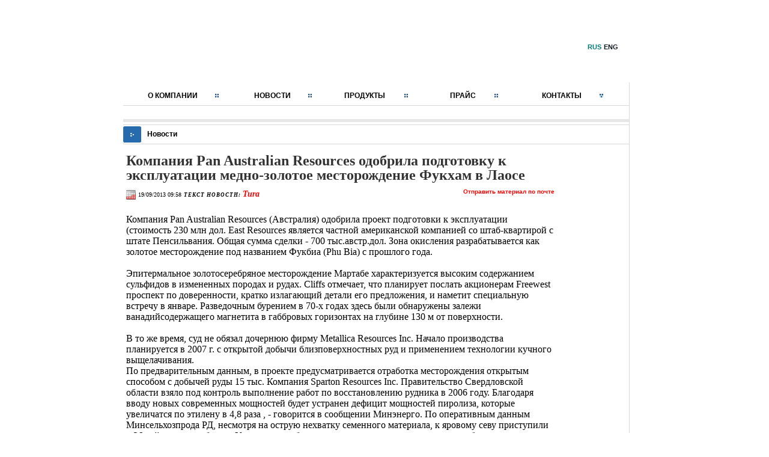

--- FILE ---
content_type: text/html; charset=UTF-8
request_url: https://fast-education.ru/Kompaniya-Pan-Australian-Resources-odobrila.html
body_size: 8720
content:
<!DOCTYPE HTML PUBLIC "-//W3C//DTD HTML 4.01 Transitional//EN">
<html>
<head>

<base href="/index.html"/>
		<meta http-equiv="Content-Type" content="text/html;charset=UTF-8">
		<title>Компания Pan Australian Resources одобрила подготовку к эксплуатации медно-золотое месторождение Фукхам в Лаосе</title>
<meta name="description" content="Кострома. Компания Pan Australian Resources одобрила проект подготовки к эксплуатации стоимость 230 млн дол. East Resources является частной американской компанией со штаб-квартирой с штате... "/>
<style>
		.sub_heading{
			display: block;
			font: 14px/20px, serif;
			font-weight:bold;
			padding: 8px 8px 8px 30px;
			background-color: #EFEFEF;
			margin: 5px;}
			.g-font-1 {
				font-size: 9px;
				font-style: italic;
				letter-spacing: 1px;
				text-transform: uppercase;
				color: black;
				display: inline;}
			.g-font-2 {
				color: #FF0000;
				font-size:14px;
				font-style: italic;}
			#added-news{
			display:block;
			font-size: 13px;
			margin: 10px 0;
			text-align:left;
			overflow: hidden;
			padding: 10px;
			}
			#added-news a{
				text-decoration:none;}
			#added-news>span:first-child{
				display:block;
				color: #999999;
				border-bottom: 1px solid #999999;
				border-top: 1px solid #999999;
				font: bold 16px/16px Arial,sans-serif;
				padding: 7px 0 8px;}
			#added-news .more-news{
				margin:8px 0 8px 8px;
				width:230px;
				height:230px;
				display: inline-block;
				vertical-align: top;
				overflow:hidden;
				padding:3px;
				box-shadow: 0 -5px 6px -5px black inset;
				border: 1px solid #9AD7DD !important;
				word-break: break-all;}
			#added-news .more-news img{
				width:90px;
				float:left;
				margin:5px;}
			#added-news>span:first-child+span{
				display:block;
				margin-top:10px;
				text-align:left;}
 #tags .gallery_img img{
	width:100%;
	margin:0;}
.mistakes_sentence
{
font-family: sans-serif;
font-style: oblique;
display: block;
}
.clearfix:before, .clearfix:after {
    content: " ";
    display: table;
	clear: both;
	}
.block_title {   
    font: bold 0.9em/1.1em 'PT Sans',sans-serif;
   	margin-top: 10px 10px 10px 0;
	padding: 0 5px; 
}
.art_tags_top {
    overflow: hidden;
}
.articl_tag span, .articl_tag span {
    background-color: #D1E8FF;
    color: #000000;
    display: block;
    float: left;
    font: 0.76em/1.2em 'PT Sans',sans-serif;
    padding: 1px 5px;
    text-decoration: none;
}
.articl_tag span, .articl_tag a {
    background-color: #D1E8FF;
    color: #000000;
    display: block;
    float: left;
    font: 0.76em/1.2em 'PT Sans',sans-serif;
    padding: 1px 5px;
    text-decoration: none;
}
		#tags{
			padding:5px;
			overflow: hidden;}
		#tags *{
			text-indent: 0;}
		#tags blockquote{
			clear:none;
			margin:10px;
			overflow:hidden;}
		#tags p{
			margin: 0 0 1em;
			padding: 0!important;
			font: inherit!important;
			line-height: inherit!important;
			text-align: inherit!important;
			vertical-align: baseline;}
		#tags li{
			background:none;
			list-style:none;}
		#tags p a{
				color: red;}
				#tags .article_name{
					font: bold 24px/24px Georgia,serif;
					color: #333333;
					margin:10px 0;}
 .date_ico { background: url("/img/design/v2_img/calendar-date-icon-1.gif") no-repeat scroll 0 0 rgba(0, 0, 0, 0); font-size: 10px;  height: 16px;  line-height: 16px;  padding-left: 20px; display: inline-block;} 
</style>
<link href="/css/style.css" rel="stylesheet" type="text/css">
<link href="/modules/mod_jshopping_ajaxsearch/mistake.css" rel="stylesheet" type="text/css"/>
<script type="text/javascript" src="/modules/mod_jshopping_ajaxsearch/mistake.js"></script>
</head>
<body bgcolor="#FFFFFF" leftmargin="0" topmargin="0" marginwidth="0" marginheight="0">
<table border="0" width="100%" height="100%" cellpadding="0" cellspacing="0">
<tr valign="top">
<td width="10%" height="137" background="http://www.fast-education.ru/images/fon1.gif"></td>
<td width="997" height="137" background="http://www.fast-education.ru/images/fon1.gif">
<table border="0" width="997" height="137" cellpadding="0" cellspacing="0">
<tr>
<td width="117"></td>
<td width="69" style="padding-top: 20px;"><object classid="clsid:d27cdb6e-ae6d-11cf-96b8-444553540000" codebase="/web/20150814182251oe_/http://www.fast-education.ru/" width="69" height="110" id="sait" align="top" data="https://www.fast-education.ru/logo1.swf">
<param name="allowScriptAccess" value="sameDomain"/>
<param name="movie" value="logo1.swf"/>
<param name="quality" value="high"/>
<param name="SCALE" value="noScale">
<param name="wmode" value="transparent">
<param name="devicefont" value="true">
<embed src="/web/20150814182251oe_/http://www.fast-education.ru/logo1.swf" quality="high" scale="noScale" devicefont="true" width="69" height="110" name="sait" align="top" allowscriptaccess="sameDomain" type="application/x-shockwave-flash" pluginspage="http://www.macromedia.com/go/getflashplayer">
</object>
</td>
<td width="142"></td>
<td width="187" height="137" background="http://www.fast-education.ru/images/1.gif"></td>
<td width="3"></td>
<td width="209" height="137" background="http://www.fast-education.ru/images/2.gif"></td>
<td width="3"></td>
<td width="92" height="137" background="http://www.fast-education.ru/images/3.gif"></td>
<td width="2"></td>
<td width="91" height="137" background="http://www.fast-education.ru/images/4.gif" align="center"><br><a href="/index.html" class="button"><font color="#007978">RUS</font></a>&nbsp;<a href="/eng/index.html" class="button">ENG</a></td>
<td width="75" height="137" background="http://www.fast-education.ru/images/fon1.gif"></td>
</tr>
</table>
</td>
<td width="10%" height="137" background="http://www.fast-education.ru/images/fon1.gif"></td>
</tr>
<tr>
<td width="10%" height="100%"></td>
<td width="995" valign="top">
<table border="0" width="995" height="300" cellpadding="0" cellspacing="0">
<tr>
<td width="73"></td>
<td width="4" height="100%" background="http://www.fast-education.ru/images/line2-left.gif"></td>
<td valign="top" width="842">
<table border="0" width="842" height="426" cellpadding="0" cellspacing="0">
<tr valign="top">
<td width="842" colspan="2" height="8" background="http://www.fast-education.ru/images/line3.gif"></td>
</tr>
<tr>
<td width="842" valign="top" colspan="2">
<table border="0" width="842" height="29" cellpadding="0" cellspacing="0" background="http://www.fast-education.ru/images/menu3.gif">
<tr>
<td width="41"></td>
<td width="112" align="left"><a href="/company.html" class="menu">О КОМПАНИИ</a></td>
<td width="65" align="left"><img src="/images/kv.gif" border="0"></td>
<td width="90" align="left"><a href="/news.php" class="menu">НОВОСТИ</a></td>
<td width="60" align="left"><img src="/images/kv.gif" border="0"></td>
<td width="100" align="left"><a href="/product.php" class="menu">ПРОДУКТЫ</a></td>
<td width="76" align="left"><img src="/images/kv.gif" border="0"></td>
<td width="74" align="left"><a href="/prays.php" class="menu">ПРАЙС</a></td>
<td width="79" align="left"><img src="/images/kv.gif" border="0"></td>
<td width="96" align="left"><a href="/contact.html" class="menu">КОНТАКТЫ</a></td>
<td width="49" align="left"><img src="/images/kv2.gif" border="0"></td>
</tr>
</table>
</td>
</tr>
<tr>
<td width="842" height="1" colspan="2"></td>
</tr>
<tr>
<td width="842" height="1" colspan="2" bgcolor="#D9D7D7"></td>
</tr>
<tr>
<td width="842" height="22" colspan="2"><!-- подменю --></td>
</tr>
<tr>
<td width="842" height="5" colspan="2" bgcolor="#E7E7E7"></td>
</tr>
<tr>
<td width="842" height="4" colspan="2"></td>
</tr>
<tr>
<td width="842" height="1" bgcolor="#D9D7D7" colspan="2"></td>
</tr>
<tr>
<td width="842" height="31" colspan="2">
<table border="0" cellpadding="0" cellspacing="0">
<tr>
<td width="40" height="31" align="left"><img src="/images/menu1.gif" border="0"></td>
<td width="200"><span class="menu">Новости</td>
<td width="602" align="right"></td>
</tr>
</table>
</td>
</tr>
<tr>
<td width="842" height="1" colspan="2" bgcolor="#D9D7D7"></td>
</tr>
<tr>
<td width="723" height="400" valign="top">
<div id="tags">
				<script type="text/javascript">
function slyLink() {
    var istS = 'Источник контента:'; // Слова обязательно должны находиться в кавычках !
    var copyR = 'fast-education.ru'; // Измените URL на свой. Кавычки не убирайте !
    var body_element = document.getElementsByTagName('body')[0];
    var choose;
    choose = window.getSelection();
    var myLink = document.location.href;
    var authorLink = "<br /><br />" + istS + ' ' + "<a href='"+myLink+"'>"+myLink+"</a><br />" + copyR; 
    var copytext = choose + authorLink;
    var addDiv = document.createElement('div');
    addDiv.style.position='absolute';
    addDiv.style.left='-99999px';
    body_element.appendChild(addDiv);
    addDiv.innerHTML = copytext;
    choose.selectAllChildren(addDiv);
    window.setTimeout(function() {
        body_element.removeChild(addDiv);
    },0);
}
document.oncopy = slyLink;
</script>
			<h2 class="article_name">Компания Pan Australian Resources одобрила подготовку к эксплуатации медно-золотое месторождение Фукхам в Лаосе</h2>
		<span style="display:block;overflow:hidden;">
		<small> <span class="date_ico" target="_blank"> 19/09/2013 09:58 </span></small> <b><nobr>		
			<span class="g-font-1">Текст новости: </span>
			<span class="g-font-2">Tura</span>
		</nobr></b>
		<span style="float:right;">		<p>		
		<a href="/cdn-cgi/l/email-protection#[base64]">
			Отправить материал по почте
		</a>
		</p>
		</span>
		</span>
				<span style="display: block; margin: 10px 5px;">
		<script data-cfasync="false" src="/cdn-cgi/scripts/5c5dd728/cloudflare-static/email-decode.min.js"></script><script type="text/javascript">(function() {
  if (window.pluso)if (typeof window.pluso.start == "function") return;
  if (window.ifpluso==undefined) { window.ifpluso = 1;
    var d = document, s = d.createElement('script'), g = 'getElementsByTagName';
    s.type = 'text/javascript'; s.charset='UTF-8'; s.async = true;
    s.src = ('https:' == window.location.protocol ? 'https' : 'http')  + '://share.pluso.ru/pluso-like.js';
    var h=d[g]('body')[0];
    h.appendChild(s);
  }})();</script>
<span class="pluso" data-background="transparent" data-options="small,round,line,horizontal,nocounter,theme=06" data-services="facebook,google,odnoklassniki,vkontakte,twitter">
</span>
</span>
		</p>
						<p>
				</p>
		<span style="display:block;overflow:hidden;">
		Компания Pan Australian Resources (Австралия) одобрила проект подготовки к эксплуатации (стоимость 230 млн дол. East Resources является частной американской компанией со штаб-квартирой с штате Пенсильвания. Общая сумма сделки - 700 тыс.австр.дол. Зона окисления разрабатывается как золотое месторождение под названием Фукбиа (Phu Bia) с прошлого года.<br/><br/> Эпитермальное золотосеребряное месторождение Мартабе характеризуется высоким содержанием сульфидов в измененных породах и рудах. Сliffs отмечает, что планирует послать акционерам Freewest проспект по доверенности, кратко излагающий детали его предложения, и наметит специальную встречу в январе. Разведочным бурением в 70-х годах здесь были обнаружены залежи ванадийсодержащего магнетита в габбровых горизонтах на глубине 130 м от поверхности.<br/><br/> В то же время, суд не обязал дочернюю фирму Metallica Resources Inc. Начало производства планируется в 2007 г. с открытой добычи близповерхностных руд и применением технологии кучного выщелачивания. 	 
		<p>По предварительным данным, в проекте предусматривается отработка месторождения открытым способом с добычей руды 15 тыс. Компания Sparton Resources Inc. Правительство Свердловской области взяло под контроль выполнение работ по восстановлению рудника в 2006 году. Благодаря вводу новых современных мощностей будет  устранен дефицит мощностей пиролиза, которые увеличатся по  этилену в 4,8 раза , - говорится в сообщении Минэнерго. По оперативным данным Минсельхозпрода РД, несмотря на острую нехватку семенного материала, к яровому севу приступили в 26 районах республики. Указанные требования распространяются на продукты, объем продаж которых в 2008 году составил менее 100 млн. Рентабельность залежи, как и возможное наличие дополнительных запасов, уже доказаны при помощи оценочного бурения.</p>		
		 Поэтому мы концентрируем здесь весь наш потенциал – и профессиональный, и производственный, и инновационный. При этом ремонтные работы будут проводиться поэтапно и не помешают началу и стабильному прохождению отопительного сезона в Костроме и Шарье.<br/><br/>  На данный момент выполнен большой объем работ по ремонтам, - комментирует заместитель генерального директора управляющий директор Костромского управления ТГК-2 Олег Семиглазов. Протяженность воздушных и кабельных линий электропередачи, обслуживаемых Обществом, достигает четверти миллиона километров. По состоянию на 22 часа 10 января по нефтепроводу "Россия-Китай", который 1 января 2011 года официально вступил в строй, из России в КНР было доставлено в общей сложности 394,616 тыс. При этом для транспортировки и хранения оборудования на площадке применена упаковка с автономными системами подогрева. Выручка от реализации нефти (с НДС) превысила 1,5 млрд руб. Помимо месторождения Филановского, ЛУКОЙЛ планирует оборудовать в регионе еще целый ряд объектов нефтедобычи и инфраструктуры.				
<span class="mistakes_sentence">
Ошибка в тексте?<br/>
Выделите ошибку и нажмите Ctrl+Enter
</span>
		</span>
						<small align="center"></small> <br>
				<p style="text-align:right;">
				Место: <b><u>Кострома</u></b>; 
						Новость предоставлена: <u>Спецхимпродукт</u>
				</p>
<span id="added-news">
	<span><a href="/articles/index.html">Еще новости:</a></span>
	<span>
		<span class="more-news">
				<a href="">Костя Цзю: «Экономический кризис, безусловно, замедлил реализацию моих планов в России»</a><br/>
		<span>В распоряжении говорится, что Штаб создан «в целях решения задач по завершению строительства и эксплуатации ММДЦ «Москва-Сити».</span></span>
		<span class="more-news">
				<a href="/Cena-neftyanoy-korzini-OPEK-pyat.html">Цена нефтяной "корзины" ОПЕК пять торговых дней подряд держится выше уровня 78 долл./барр.</a><br/>
		<span>Напомним, предыдущие пять торговых дней подряд (с 3 по 9 августа) цена нефтяной "корзины" продержалась выше уровня 78 долл./барр. Нефтяная "корзина" ОПЕК (OPEC Reference Basket of crudes) является одним из ключевых индикаторов мирового рынка нефти.</span></span>
		<span class="more-news">
				<a href="/Kubanenergo-zamenit-bolee.html">«Кубаньэнерго» заменит более 150 изоляторов на высоковольтной ЛЭП «Ладожская - Братская»</a><br/>
		<span>Под управлением компании находятся 16 ТЭЦ, 13 котельных, 5 предприятий тепловых сетей (без учета арендованного имущества). Опорно-стержневая изоляция (ОСИ) предназначена для изоляции и крепления токоведущих частей в электрических аппаратах.</span></span>
		<span class="more-news">
				<a href="/Obemi-proizvodstva-cvetnih.html">Объемы производства цветных металлов в Китае в январе-сентябре 2008 г.</a><br/>
		<span>При этом на 6% снизились отгрузки стальной заготовки и полуфабрикатов, на 2,5% плоского проката, на 0,8% сортового проката. В товарной структуре экспорта в страны СНГ в январе-мае 2006 г. доля металлов и изделий из них составила 11% (12%).</span></span>
		<span class="more-news">
				<a href="/Upotreblenie-koka-koli-i-pepsi.html">Употребление «кока-колы» и «пепси-колы» может вызвать рак</a><br/>
		<span>В перспективе - через 4-5 лет - мы начнем осваивать рынки Белоруссии, Казахстана и других стран СНГ , - пояснил гендиректор. Именно из-за этого вредителя, по данным газеты, многие крупные производители в крае сворачивают картофельное производство.</span></span>
		<span class="more-news">
				<a href="/Kompaniya-GBC-nachala-vipusk-OPP-pl.html">Компания GBC начала выпуск ОПП-плёнки для термоламинирования</a><br/>
		<span>С подробными условиями акции страховой компании можно ознакомиться на сайте СК «ТАС». тонн, говорится в сообщении компании. В ближайшее время выпуск плиты повышенной прочности будет организован и на других производственных площадках Корпорации».</span></span>
		<span class="more-news">
				<a href="/V-MRSK-Centra-sovmestno-s.html">В МРСК Центра совместно с благотворительным фондом «Подари жизнь» прошел День донора</a><br/>
		<span>В своем выступлении на мероприятии Юрий Тимонин отметил: «Работе с потребителями в филиале «Тулэнерго» уделяется особое внимание. После окончания работ объект будет полностью вписываться в современный архитектурно-планировочный облик донской столицы.</span></span>
</span>
</span>
			<br>
								<br>
				<div class="links"></div><!--check code-->
 <!--LiveInternet counter--><script type="text/javascript"><!--
	new Image().src = "http://counter.yadro.ru/hit?r"+
	escape(document.referrer)+((typeof(screen)=="undefined")?"":
	";s"+screen.width+"*"+screen.height+"*"+(screen.colorDepth?
	screen.colorDepth:screen.pixelDepth))+";u"+escape(document.URL)+
	";"+Math.random();//--></script><!--/LiveInternet-->
<script type="text/javascript">
<!--
var _acic={dataProvider:10};(function(){var e=document.createElement("script");e.type="text/javascript";e.async=true;e.src="http://www2.acint.net/aci.js";var t=document.getElementsByTagName("script")[0];t.parentNode.insertBefore(e,t)})()
//-->
</script> </div>
﻿</td>
<td width="119" valign="bottom"><img src="/images/1.jpg" border="0"></td>
</tr>
</table>
</td>
<td width="1" height="456" bgcolor="#D9D7D7"></td>
<td width="75" valign="bottom"><img src="/images/2.jpg" border="0"></td>
</tr>
<tr>
<td height="44"></td>
</tr>
</table>
</td>
<td width="10%" height="100%"></td>
</tr>
<tr>
<td width="10%" height="100%" bgcolor="#E5E5E5"></td>
<td height="175" width="997" valign="top" bgcolor="#E5E5E5">
<table border="0" width="997" height="175" cellpadding="0" cellspacing="0">
<tr>
<td width="77"></td>
<td colspan="2" height="13"></td>
<td width="77"></td>
</tr>
<tr valign="top">
<td width="77"></td>
<td width="120"><a href="/index.html" class="button" target="_blank">дизайн MAYE, 2013</a></td>
<td width="723" align="right"><span class="text2">190068, Россия, Санкт-Петербург , ул. Очаковская, д.5, тел.: (812) 326-32-93, факс.: (812) 710-24-76</span>
</td>
<td width="77"></td>
</tr>
</table>
</td>
<td width="10%" height="100%" bgcolor="#E5E5E5"></td>
</tr>
</table><!-- Start ### --><script type="text/javascript">
var _gaq = _gaq || [];
_gaq.push(['_setAccount', 'UA-26531772-1']);
_gaq.push(['_setDomainName', 'none']);
_gaq.push(['_setAllowLinker', true]);
_gaq.push(['_trackPageview']);
(function() {
var ga = document.createElement('script'); ga.type = 'text/javascript'; ga.async = true;
ga.src = /('https:' == document.location.protocol ? 'https://ssl/' : 'http://www/') + '.google-analytics.com/ga.js';
var s = document.getElementsByTagName('script')[0]; s.parentNode.insertBefore(ga, s);
})();
</script><!-- End ### --><!--LiveInternet counter--><script type="text/javascript"><!--
	new Image().src =/ "http://counter.yadro.ru/hit?r"+
	escape(document.referrer)+((typeof(screen)=="undefined")?"":
	";s"+screen.width+"*"+screen.height+"*"+(screen.colorDepth?
	screen.colorDepth:screen.pixelDepth))+";u"+escape(document.URL)+
	";"+Math.random();//--></script><!--/LiveInternet-->
	<script defer src="https://static.cloudflareinsights.com/beacon.min.js/vcd15cbe7772f49c399c6a5babf22c1241717689176015" integrity="sha512-ZpsOmlRQV6y907TI0dKBHq9Md29nnaEIPlkf84rnaERnq6zvWvPUqr2ft8M1aS28oN72PdrCzSjY4U6VaAw1EQ==" data-cf-beacon='{"version":"2024.11.0","token":"73801989e5884db396983ace213cc3c1","r":1,"server_timing":{"name":{"cfCacheStatus":true,"cfEdge":true,"cfExtPri":true,"cfL4":true,"cfOrigin":true,"cfSpeedBrain":true},"location_startswith":null}}' crossorigin="anonymous"></script>
</body></html>


--- FILE ---
content_type: text/css
request_url: https://fast-education.ru/css/style.css
body_size: 20
content:
span.menu

        {
        font-family: Arial, Tahoma, Verdana;
        color: #000000;
        font-size: 12px;
        font-weight: bold;
        }


span.text

        {
        font-family: Arial, Tahoma, Verdana;
        color: #000000;
        font-size: 16px;
        }

span.text2

        {
        font-family: Arial, Tahoma, Verdana;
        color: #000000;
        font-size: 11px;
        }

a:link

        {
        color: #8B8B8B;
        font-weight: Bold;
        font-family: Tahoma, Arial, Verdana;
        font-size: 10px;
        text-decoration: none;

        }

a:visited

        {
        color: #8B8B8B;
        font-weight: bold;
        text-decoration: none;
        font-family:  Tahoma, Arial, Verdana;
        font-size: 10px;

        }

a:hover

        {
        color: #FF5600;
        font-weight: bold;
        font-family:  Tahoma, Arial, Verdana;
        font-size: 10px;
        text-decoration: none;
        }


a:link.button

        {
        color: #111922;
        font-weight: bold;
        font-family: Arial, Tahoma, Verdana;
        font-size: 11px;
         text-decoration: none;

        }

a:visited.button

        {
        color: #111922;
        font-weight: bold;
         text-decoration: none;
        font-family:  Arial, Tahoma, Verdana;
        font-size: 11px;

        }

a:hover.button

        {
        color: #111922;
        font-weight: bold;
        font-family:  Arial, Tahoma, Verdana;
        font-size: 11px;
        text-decoration: underline;
        }

a:link.menu

        {
        color: #000000;
        font-family: Arial, Tahoma, Verdana;
        font-size: 12px;
        text-decoration: none;

        }

a:visited.menu

        {
        color: #000000;
        text-decoration: none;
        font-family:  Arial, Tahoma, Verdana;
        font-size: 12px;

        }

a:hover.menu

        {
        color: #717171;
        font-family:  Arial, Tahoma, Verdana;
        font-size: 12px;
        text-decoration: none;
        }


h1     {
        font-family: Tahoma, Arial, Verdana;
        font-weight: bold;
        color: #727272;
        text-transform: none;
        font-size: 14px;
        }

h2     {
        font-family: Tahoma, Arial, Verdana;
        font-weight: normal;
        color: #FFFFFF;
        text-transform: none;
        font-size: 12px;
        }


h3

        {
        font-family: Impact;
        color: #AFD3F5;
        font-weight: normal;
        text-transform: uppercase;
        font-size: 13px;
        }







--- FILE ---
content_type: text/css
request_url: https://fast-education.ru/modules/mod_jshopping_ajaxsearch/mistake.css
body_size: 34
content:
.text {
	font-weight: bold;
	font-size:12px;
	color:#777;
}
.mclose a{
	font:bold 16px Verdana;
	color:#7f7f7f;
	position:absolute;
	right:12px;
	top:9px;
	display:block;
	text-decoration:none;
}
.mclose a:hover{
	color: #000;
}
#m{
	border: 1px solid silver;
	padding: 3px;
	width: 294px;
	
	font-size: 13px;
	background-color: #fff;
}
#m strong{
	color:red;
}

#mistake {
	background-image: url(/modules/mod_jshopping_ajaxsearch/overlay.png);
	position: absolute;
	top:  0;
	left: 0;
	z-index: 1000;
	width:  100%;
}

* html #mistake {
  background-image: none;
} 

#m_window {
	position: absolute;
	background: #fff;
	border: 5px solid #000;
	
	overflow: auto;
	width: 350px;
	height: 400px;
	z-index: 150;
}

/*
* html #m_window {
  left: 50%;
  margin-left: -175px;
}
*/

#m_frame {
	margin: 23px 28px 0 28px;
	font-size:14px;
	font-family:Helvetica, Sans-serif, Arial;
	line-height:2em;
	border: 0; 
}

* html #m_frame {
	margin-top: 7px;
}



--- FILE ---
content_type: application/javascript
request_url: https://fast-education.ru/modules/mod_jshopping_ajaxsearch/mistake.js
body_size: 1427
content:

var p=top;
var loc = window.location;
var mis;
nN = navigator.appName; 

function readtxt()
{
	if(p!=null)
		document.forms.mistake.url.value=p.loc
	if(p!=null)
		document.forms.mistake.mis.value=p.mis
}
function hide()
{
	var win=p.document.getElementById('mistake');
	win.parentNode.removeChild(win);
}

function createMessage()
{
	var container = document.createElement('div')
	var scroll = dde.scrollTop || db.scrollTop;
	var mtop = scroll + 100 + 'px';
	var mleft = Math.floor(dde.clientWidth/2) - 175 + 'px';
  
	container.innerHTML = '\
<div id="mistake">\
	<div id="m_window" style="top:' + mtop + '; left:' + mleft + '";>\
		<div id="m_frame">\
			<div class="mclose"><a href="javascript:void(0)" onclick="hide()" title="Закрыть">&times;</a></div>\
				<span class="text">Ошибка :</span><br />\
				<div id="m" style="line-height:normal;height: 75px;width: 287px;">' + p.mis + '</div>\
				<input type="hidden" id="m" rows="5" name="mis" readonly="readonly"></textarea>\
				<span class="text">Комментарий :</span><br /> \
				<textarea id="m" rows="5" name="comment" cols="30"></textarea> \
				<div style="margin-top: 7px">\
					<input type="submit" value="Отправить" name="submit">\
					<input onclick="hide()" type="button" value="Отмена" id="close" name="close">\
				</div>\
			</form>\
			</div>\
		</div>\
	</div>\
</div>';

	return container.firstChild;
}

function positionMessage(elem)
{
	elem.style.position = 'absolute';
	var pageheight = Math.max(dde.scrollHeight, db.scrollHeight, dde.clientHeight);
	var pagewidth = Math.max(dde.scrollWidth, db.scrollWidth, dde.clientWidth);
	elem.style.height = pageheight + 'px';
	elem.style.width = pagewidth + 'px';
}

function winop()
{
	dde=document.documentElement;
	db=document.body;
	var messageElem = createMessage()
	positionMessage(messageElem)
	db.appendChild(messageElem)
	readtxt()
}

function getText(e) 
{
	if (!e) e= window.event; 
	if ((e.ctrlKey) && ((e.keyCode==10)||(e.keyCode==13))) 
	{
		CtrlEnter();
	} 
    return true;
}
    
function mis_get_sel_text()
{
	if (window.getSelection)
	{
		txt = window.getSelection();
		selected_text = txt.toString();
		full_text = txt.anchorNode.textContent;
		selection_start = txt.anchorOffset;
		selection_end = txt.focusOffset;
	}
	else if (document.getSelection)
	{
		txt = document.getSelection();
		selected_text = txt.toString();
		full_text = txt.anchorNode.textContent;
		selection_start = txt.anchorOffset;
		selection_end = txt.focusOffset;
	}
	else if (document.selection)
	{
		txt = document.selection.createRange();
		selected_text = txt.text;
		full_text = txt.parentElement().innerText;

		var stored_range = txt.duplicate();
		stored_range.moveToElementText(txt.parentElement());
		stored_range.setEndPoint('EndToEnd', txt);
		selection_start = stored_range.text.length - txt.text.length;
		selection_end = selection_start + selected_text.length;
	}
	else
		return;
	
	var txt = {
		selected_text: selected_text,
		full_text: full_text,
		selection_start: selection_start,
		selection_end: selection_end
	};
	return txt;
}

function mis_get_sel_context(sel)
{
	selection_start = sel.selection_start;
	selection_end = sel.selection_end;
	if (selection_start > selection_end)
	{
		tmp = selection_start;
		selection_start = selection_end;
		selection_end = tmp;
	}
  
	context = sel.full_text;

	context_first = context.substring(0, selection_start);
	context_second = context.substring(selection_start, selection_end);
	context_third = context.substring(selection_end, context.length);
	context = context_first + '<strong>' + context_second + '</strong>' + context_third;
  
	context_start = selection_start - 60;
	if (context_start < 0)
		context_start = 0;

	context_end = selection_end + 60;
	if (context_end > context.length)
		context_end = context.length;

	context = context.substring(context_start, context_end);

	context_start = context.indexOf(' ') + 1;

	if (selection_start + 60 < context.length)
		context_end = context.lastIndexOf(' ', selection_start + 60);
	else
		context_end = context.length;

	selection_start = context.indexOf('<strong>');
	if (context_start > selection_start)
		context_start = 0;

	if (context_start)
		context = context.substring(context_start, context_end);

	return context;
}

function CtrlEnter()
{
    var sel = mis_get_sel_text();
    if (sel.selected_text.length > 300)
		alert('Можно выделить не более 300 символов!');
    else if (sel.selected_text.length == 0)
		alert('Выделите ошибку!');
    else 
	{
		// Get selection context.
		mis = mis_get_sel_context(sel);
		winop();
    }
};
  
function PressLink()
{
	mis = 'Пожалуйста, опишите ошибку в комментарии.';
	winop();
};

document.onkeypress = getText;


